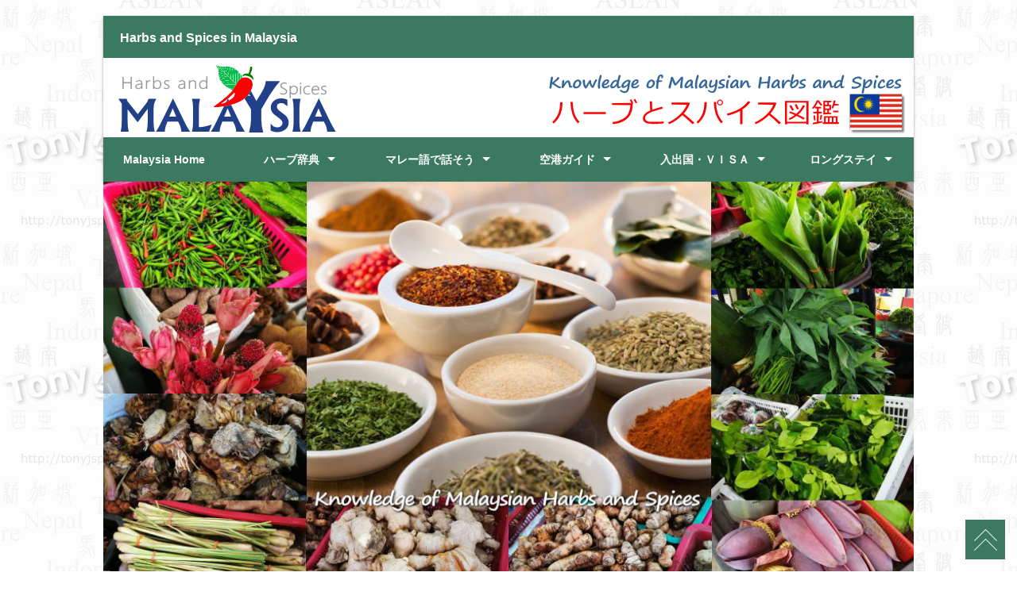

--- FILE ---
content_type: text/html
request_url: https://malaysiajp.com/herbs_and_spices/index.html
body_size: 28179
content:
<!DOCTYPE html>
<html lang="ja" xmlns:og="http://ogp.me/ns#">
<head>
<meta charset="UTF-8">
<title>マレーシアのハーブとスパイス図鑑　Malaysian Harbs and Spices</title>
<meta name="viewport" content="width=device-width">
<meta name="keywords" content="マレーシア,ハーブ,スパイス,図鑑,Malaysian,Harbs, Spices,Knowledge of herbs and spices in Malaysia,">
<meta name="description" content="マレーシア料理に欠かせないハーブと香辛料・スパイスを図鑑としてまとめました。マラッカでニョニャ料理店を経営し、プラナカン料理教室も運営している料理研究家 Madam Song Lawrenceさんに指導と監修を依頼して、筆者ことTony寛斎が現地で撮影した写真を使っています。">
<meta property="fb:admins" content="1144964720">
<meta property="fb:app_id" content="1900139880306472">
<link rel="stylesheet" type="text/css" href="css/style.css">
<meta property="og:site_name" content="Malaysia_Guide">
<meta property="og:title" content="マレーシアのハーブとスパイス図鑑">
<meta property="og:url" content="https://malaysiajp.com/herbs_and_spices/index.html">
<meta property="og:type" content="website">
<meta property="og:description" content="マレーシア料理に欠かせないハーブと香辛料・スパイスを図鑑としてまとめました。マラッカでニョニャ料理店を経営し、プラナカン料理教室も運営している料理研究家 Madam Song Lawrenceさんに指導と監修を依頼して、筆者ことTony寛斎が現地で撮影した写真を使っています。">
<meta property="og:image" content="https://malaysiajp.com/herbs_and_spices/img/harbs_and_spices_malaysia.jpg">
<link rel="shortcut icon" href="../logo/favicon.ico">
<script type="text/javascript" src="js/jquery.js"></script> <script type="text/javascript" src="js/script.js"></script> <!--[if lt IE 9]>
	<script src="js/html5shiv.js"></script>
	<script src="js/css3-mediaqueries.js"></script>
<![endif]--><!-- Google tag (gtag.js) -->
<script async src="https://www.googletagmanager.com/gtag/js?id=G-DKDHWG81QB"></script>
<script>
  window.dataLayer = window.dataLayer || [];
  function gtag(){dataLayer.push(arguments);}
  gtag('js', new Date());

  gtag('config', 'G-DKDHWG81QB');
</script></head>
<body>
<div id="wrap">
  <!-- header -->
  <header>
  <div id="header">
    <div id="headerMain">
      <h1>Harbs and Spices in Malaysia</h1>
    </div>
    <div id="headerLogo"><a href="index.html">マレーシアのハーブとスパイス図鑑</a></div>
  </div>
  </header>
  <!-- header end -->
  <div id="spMenu"><span id="navBtn"><span id="navBtnIcon"></span></span></div>
  <nav>
  <div class="inner">
    <ul class="gnav">
      <li><a href="../index.html">Malaysia Home</a> 
      <li class="subnav"><a href="index.html">ハーブ辞典</a>
      <ul>
        <li><a href="neem.html">ニーム neem</a> 
        <li><a href="pucuk_ubi.html">プチュッ ウビ</a> 
        <li><a href="halia.html">ハリア:しょうが</a> 
        <li><a href="buah_limau_purut.html">ブァ リマウ プルッ</a> 
        <li><a href="daun_limau_purut.html">ダウン・リマウ・プルッ</a> 
        <li><a href="daun_kunyit.html">ダウン・クニッ</a> 
        <li><a href="kunyit.html">クニッ：ウコン</a> 
        <li><a href="jantung_pisang.html">ジャントンピサン</a> 
        <li><a href="cili_padi.html">チリパディ：激辛唐辛子</a> 
        <li><a href="lengkuas.html">レンクワス</a> 
        <li><a href="serai.html">スライ：レモングラス</a> 
        <li><a href="bunga_kantan.html">ブンガ・カンタン</a> 
      </ul>
      <li class="subnav"><a href="../language/index.html">マレー語で話そう</a>
      <ul>
        <li><a href="../language/hello.html">まずは、おはよう！</a> 
        <li><a href="../language/thank-you.html">「どういたしまして」</a> 
        <li><a href="../language/number.html">数字を覚える秘策</a> 
        <li><a href="../language/malay-indonesia.html">マレーとインドネシアは兄弟？</a> 
        <li><a href="../language/tandas.html">トイレはどこですか？</a> 
        <li><a href="../language/hospital.html">医療現場で使われるマレー語</a> 
        <li><a href="../language/drink.html">砂糖抜きの珈琲を頼みたい</a> 
        <li><a href="../language/ikan.html">マレーシアの魚介類辞典</a> 
        <li><a href="../language/warna.html">マレー語で色の表現は？</a> 
        <li><a href="../language/daging.html">肉料理をマレー語で覚えよう</a> 
      </ul>
      <li class="subnav"><a href="../klia/indexklia.html">空港ガイド</a>
      <ul>
        <li><a href="../klia2/index.html">KLIA2空港について</a> 
        <li><a href="../klia/lcct-taxi.html">KL空港からのタクシー</a> 
        <li><a href="../klia/lcct-hotel.html">KL空港のホテル宿泊情報</a> 
        <li><a href="../klia/lcct-map.html">KLIA2とKLIAの乗り継ぎ・移動</a> 
        <li class="subnav"><a href="../klia/index.html">KLIA空港利用の裏技</a>
        <ul>
          <li><a href="../klia/u-02.html">KLIAエキスプレス</a> 
          <li><a href="../klia/u-03.html">KLIAトランジット鉄道</a> 
          <li><a href="../klia/u-05.html">ラッピングサービス</a> 
          <li><a href="../klia/u-06.html">KLIA空港リムジン</a> 
          <li><a href="../klia/u-08.html">荷物一時預かり所</a> 
          <li><a href="../klia/u-10.html">タウンバスでマラッカ</a> 
          <li><a href="../klia/u-11.html">KLIA2空港について</a> 
        </ul>
      </ul>
      <li class="subnav"><a href="../visa/index.html">入出国・ＶＩＳＡ</a>
      <ul>
        <li><a href="../visa/immigration-card.html">入国カードの書き方</a> 
        <li><a href="../visa/passport-control.html">入国審査について</a> 
        <li><a href="../visa/customs-clearance.html">税関持ち込み可能な免税品</a> 
        <li><a href="../visa/penalty.html">麻薬所持は極刑　死刑も･･･</a> 
      </ul>
      <li class="subnav"><a href="../long-stay/index.html">ロングステイ</a>
      <ul>
        <li><a href="../long-stay/holiday.html">休日カレンダー 2018年版</a> 
        <li><a href="../long-stay/index.html">ロングステイのまとめ</a>
        <ul>
          <li><a href="../long-stay/prices.html">マレーシア物価と消費税</a> 
          <li><a href="../long-stay/meal-and-water.html">食事と飲料水、B級グルメ情報</a> 
          <li><a href="../long-stay/trouble-information.html">トラブル治安と防犯対策</a> 
          <li><a href="../long-stay/medical.html">怪我や病気、医療機関</a> 
          <li><a href="../currency/index.html">マレーシアの通貨と両替</a> 
        </ul>
        <ul>
          <li><a href="../currency/exchanges-airport.html">マレーシアの空港で両替</a> 
          <li><a href="../currency/exchanges-bank.html">マレーシアの銀行で両替</a> 
          <li><a href="../currency/exchanges-money-changer.html">得するマネーチェンジ</a> 
          <li><a href="../currency/not-recommended-jp.html">日本では両替しない方が良い</a> 
        </ul>
        <li class="subnav"><a href="../information/index.html">マレーシアってどんな国？</a>
        <ul>
          <li><a href="../information/history.html">マレーシアの歴史</a> 
          <li><a href="../information/manners.html">マレーシア旅行のマナー</a> 
          <li><a href="../information/best-season.html">旅するベストシーズンについて</a> 
          <li><a href="../information/time-difference.html">マレーシアの時差について</a> 
          <li><a href="../geography/index.html">マレーシアの国土と地図</a> 
        </ul>
        <li class="subnav"><a href="../geography/index.html">マレーシアの国土と地図</a>
        <ul>
          <li><a href="../geography/kuala-lumpur.html">マレーシアの主要な都市</a> 
          <li><a href="../geography/kuala-lumpur.html">クアラルンプール Kuala Lumpu</a> 
          <li><a href="../geography/johor-bahru.html">ジョホールバル Johor Bahru</a> 
          <li><a href="../geography/pulau-penang.html">ペナン島 Pulau Penang</a> 
          <li><a href="https://melakajp.com/" target="_blank">歴史の街マラッカ Melaka</a> 
          <li><a href="../geography/ktm.html">マレー鉄道　KTM－ETS</a> 
          <li><a href="../geography/beach-resort.html">マレー半島のビーチリゾート</a> 
          <li><a href="../geography/mountain-resort.html">マレー半島の高原リゾート</a> 
          <li><a href="../geography/east-coast.html">マレー半島東海岸の地方都市</a> 
          <li><a href="../geography/west-coast.html">マレー半島西海岸の地方都市</a> 
          <li><a href="../geography/ktm_miyuki.html">イポーまで日帰りの旅 </a>
        </ul>
      </ul>
    </ul>
  </div>
  <!-- /.inner --></nav>
  <img src="img/harbs_and_spices_malaysia.jpg" width="1020" border="0">
  <div id="topicpath"><a href="https://tonyjsp.com/">Tonys Net</a>＞<a href="../index.html">Malaysia</a>＞<a href="index.html">ハーブ･スパイス辞典</a></div>
  <!-- /#topicpath -->
  <div id="contents">
    <div id="main">
      <h2>サイトからのお知らせと更新情報</h2>
      <dl class="info">
        <dt>2020-04-03 
        <dd><a href="neem.html">ニーム（インド栴檀） 【英】 neem　【ヒンドゥ語】 nim を新規追加しました。</a> 
        <dt>2020-02-03 
        <dd><a href="biji_lada_putih.html">Biji Lada Putih 【英】 White pepper （白胡椒：ホワイトペッパー）を新規追加しました。</a> 
        <dt>2020-01-31 
        <dd><a href="biji_lada_hitam.html">Biji Lada Hitam 【英】 Black pepper （黒胡椒：ブラックペッパー）を新規追加しました。</a> 
        <dt>2020-01-23 
        <dd><a href="kayu_manis.html">kayu manis （カユマニス） 【英】 Cinnamon（シナモン）を新規追加しました。 </a>
        <dt>2020-01-15 
        <dd><a href="bunga_cengkih.html">Bunga Cengkih (クローブ：丁字) を新規追加しました。</a> 
        <dt>2020-01-14 
        <dd><a href="bunga_lawang.html">Bunga Lawang （八角、大茴香、八角茴香）を新規追加しました。 </a>
        <dt>2018-09-24 
        <dd><a href="gula_melaka.html">Gula Melaka （グラマラッカ：椰子黒糖）を新規追加しました。</a> 
      </dl>
      <div class="col_two_one">
        <h3>Malaysian Harbs and Spices </h3>
        <ul>
          <li><a href="neem.html"><img src="img/neem.jpg" alt="ニーム（インド栴檀／ミラクルニーム　学名：Azadirachta indica） 【英】 neem　【ヒンドゥ語】 nim" title="ニーム（インド栴檀／ミラクルニーム　学名：Azadirachta indica） 【英】 neem　【ヒンドゥ語】 nim" border="0" width="1000" height="523"></a>
          <h4><a href="neem.html">ニーム 【英】 neem 【ヒンドゥ語】 nim</a></h4>
          <p>ニームは数千年も昔から原産地のインドでは家庭に常備される万能薬として珍重されてきました。その薬効の多さから「ミラクルニーム」という名称で流通しています。</p> 
          <li><a href="biji_lada_putih.html"><img src="img/biji_lada_putih.jpg" alt="Biji Lada Putih 【英】 White pepper （白胡椒）" title="Biji Lada Putih 【英】 White pepper （白胡椒）" border="0" width="1000" height="523"></a>
          <h4><a href="biji_lada_putih.html">Biji Lada Putih （白胡椒）</a></h4>
          <p>おそらく日本の家庭料理で一もっともポピュラーな南洋香辛料といえば、胡椒ではないでしょうか。Biji Lada Putih (ビジラダプテ) とは白胡椒を意味するマレー語です。</p> 
          <li><a href="biji_lada_hitam.html"><img src="img/biji_lada_hitam.jpg" alt="Biji Lada Hitam 【英】 Black pepper （黒胡椒：ブラックペッパー）" title="Biji Lada Hitam 【英】 Black pepper （黒胡椒：ブラックペッパー）" border="0" width="1000" height="523"></a>
          <h4><a href="biji_lada_hitam.html">Biji Lada Hitam （黒胡椒）</a></h4>
          <p>日本でもおなじみのブラックペッパー。マレー語の Biji Lada Hitam (ビジダラヒタム)の Biji とは種、 Lada は胡椒（ペッパー）、そして
          Hitam は黒を意味します。 </p>
          <li><a href="kayu_manis.html"><img src="img/kayu_manis.jpg" alt="kayu manis （カユマニス） 【英】 Cinnamon（シナモン）" title="kayu manis （カユマニス） 【英】 Cinnamon（シナモン）" border="0" width="1000" height="523"></a>
          <h4><a href="kayu_manis.html">kayu manis 【英】 Cinnamon（シナモン）</a></h4>
          <p>アップルパイ、パン、クッキー、ジャムや紅茶、コーヒーなどの香りづけに使われています。マレーシアではカレー粉（ガラムマサラ）に欠かせないスパイスの一つです。</p> 
          <li><a href="bunga_cengkih.html"><img src="img/bunga_cengkih.jpg" alt="Bunga Cengkih (クローブ：丁字) 【英】 Clove　カレースパイスに欠かせないクローブ" title="Bunga Cengkih (クローブ：丁字) 【英】 Clove　カレースパイスに欠かせないクローブ" border="0" width="1000" height="523"></a>
          <h4><a href="bunga_cengkih.html">Bunga Cengkih (クローブ：丁字) </a></h4>
          <p>甘く濃厚な香りと刺激的でガツンとくる強い香りが特徴です。スープや煮込み料理にはもちろん、カレースパイスミックスに欠かせない香辛料の一つです。</p> 
          <li><a href="bunga_lawang.html"><img src="img/bunga_lawang.jpg" alt="Bunga Lawang （八角：はっかく） 【英】 Star anise" title="Bunga Lawang （八角：はっかく） 【英】 Star anise" border="0" width="1000" height="523"></a>
          <h4><a href="bunga_lawang.html">Bunga Lawang （八角、八角茴香） </a></h4>
          <p>八角（はっかく）、八角茴香（はっかくういきょう）とも呼ばれる「スターアニス」。マレー語では Bunga Lawang と綴り「ブンガ・ラワン」と呼ばれています。</p> 
          <li><a href="gula_melaka.html"><img src="img/gula_melaka.jpg" alt="Gula Melaka （グラマラッカ：椰子黒糖） 【英】 Coconut Palm sugar" title="Gula Melaka （グラマラッカ：椰子黒糖） 【英】 Coconut Palm sugar" border="0" width="1000" height="523"></a>
          <h4><a href="gula_melaka.html">Gula Melaka （グラマラッカ：黒砂糖）</a></h4>
          <p>天然素材の黒砂糖といえば「さとうきび」が原料だと想像しがちですが、グラマラッカは椰子（ココナッツ）の樹液を原料にして作られたミネラルたっぷりの「椰子黒糖」なのです。</p> 
          <li><img src="img/daun_pandan.jpg" alt="Daun Pandan （ダウン パンダン） 【英】 Pandanus Leaves" title="Daun Pandan （ダウン パンダン） 【英】 Pandanus Leaves" border="0" width="1000" height="523">
          <h4><a href="daun_pandan.html">Daun Pandan （ダウン パンダン） </a></h4>
          <p>抹茶のような着色と「南洋のバニラ」といわれるアロマ効果に欠かせないパンダンリーフはマレー語で Daun Pandan と綴り「ダウン パンダン」と発音します。</p> 
          <li><a href="pegaga.html"><img src="img/pegaga.jpg" alt="Pegaga（パガガ：セリ科の食用植物）【英】 Centella asiatica " title="Pegaga（パガガ：セリ科の食用植物）【英】 Centella asiatica " border="0" width="1000" height="523"></a>
          <h4><a href="pegaga.html">Pegaga（パガガ：セリ科の食用植物）</a></h4>
          <p>食べるIQとも呼ばれるパガガは「ケラブ パガガ」という薬膳野菜サラダに使われています。パガガの葉と細かく刻んだ赤生唐辛子、エシャロット、そしてイカンビリスなどを和えていただきます。</p> 
          <li><a href="paku_pakis.html"><img src="img/paku_pakis.jpg" alt="Paku Pakis （パク パキス：食用シダ植物） 【英】 Pteridophyta" title="Paku Pakis （パク パキス：食用シダ植物） 【英】 Pteridophyta" border="0" width="1000" height="523"></a>
          <h4><a href="paku_pakis.html">Paku Pakis （パク パキス：食用シダ植物） </a></h4>
          <p>パク パキスは、日本のワラビに似ている食用のシダ植物です。マレーシアではアク抜きして野菜サラダ（ケラブ パクパキス）にしたり、ピリ辛青菜炒めなどの料理に使います。</p> 
          <li><a href="belacan.html"><img src="img/belacan.jpg" alt="Belacan （ブラチャン）【英】 Shrimp paste" title="Belacan （ブラチャン）【英】 Shrimp paste" border="0" width="1000" height="523"></a>
          <h4><a href="belacan.html">Belacan （ブラチャン：蝦醤）</a></h4>
          <p>アミエビを天日で干して、塩漬け発酵させたものがブラチャンという調味料です。ナンプラーみたいに瓶入りの液体の魚醤ではなく、丸く固形化した蝦醤です。
          </p>
          <li><a href="bunga_telang.html"><img src="img/bunga_telang.jpg" alt="Bunga Telang （ブンガ トゥラン：バタフライピー） 【英】 Butterfly pea" title="Bunga Telang （ブンガ トゥラン：バタフライピー） 【英】 Butterfly pea" border="0" width="1000" height="523"></a>
          <h4><a href="bunga_telang.html">Bunga Telang （ブンガ トゥラン：バタフライピー） </a></h4>
          <p>深い青色を抽出するハーブ、マレーシアではブンガ トゥラン（ Bunga Telang ）と呼ばれています。英語ではバタフライ ピー（ Butterfly
          pea ）と呼ばれています。 </p>
          <li><a href="petai.html"><img src="img/petai.jpg" alt="Petai（ペタイ） 【英】 Parkia speciosa" title="Petai（ペタイ） 【英】 Parkia speciosa" border="0" width="1000" height="523"></a>
          <h4><a href="petai.html">Petai（ペタイ）臭い豆</a></h4>
          <p>日本では、馴染みのないマメ科の食材ですが、マレーシアでは サンバル ウダン ペタイというマレー風海老チリや、サンバル ソトン ペタイと呼ばれるイカのチリソース炒めに欠かせない食材です。
          </p>
          <li><a href="belimbing_asam.html"><img src="img/belimbing_asam.jpg" alt="Belimbing asam （ベリンビン アッサム） 【英】 Averrhoa bilimbi" title="Belimbing asam （ベリンビン アッサム） 【英】 Averrhoa bilimbi" border="0" width="1000" height="523"></a>
          <h4><a href="belimbing_asam.html">Belimbing asam （ベリンビン アッサム）</a></h4>
          <p>ベリンビンアッサムは、チキンのピリ辛スパイス煮や、サンバル海老チリ炒め、フィッシュヘッドカレー、アッサムペダスなどの酸味付けになくてはならないスパイスです。
          </p>
          <li><a href="ubi_kayu.html"><img src="img/ubi_kayu.jpg" alt="Ubi Kayu （ウビカユ：キャッサバ）【英】 Cassava or Tapioca" title="Ubi Kayu （ウビカユ：キャッサバ）【英】 Cassava or Tapioca" border="0" width="1000" height="523"></a>
          <h4><a href="ubi_kayu.html">Ubi Kayu （ウビカユ：キャッサバ）</a></h4>
          <p>ウビ カユとは、タピオカスターチ（でんぷん）の原料となるキャッサバの根茎です。味覚は淡泊で味の薄いサツマイモのようで、見た目は長芋に似ています。
          </p>
          <li><a href="pucuk_ubi.html"><img src="img/pucuk_ubi.jpg" alt="Pucuk Ubi（プチュッ ウビ：タピオカの葉） 【英】 Cassava Leaves （キャッサバ リーフ） or Tapioca Leaves （タピオカリーフ）" title="Pucuk Ubi（プチュッ ウビ：タピオカの葉） 【英】 Cassava Leaves （キャッサバ リーフ） or Tapioca Leaves （タピオカリーフ）" border="0" width="1000" height="523"></a>
          <h4><a href="pucuk_ubi.html">Pucuk Ubi（プチュッ ウビ：タピオカの葉） </a></h4>
          <p>タピオカと聞くと、アイスティーに入れる小さくて、モチモチの玉をイメージしちゃいますね。でもタピオカは、サツマイモみたいに細長い芋（マレー語で
          Ubi Kayu）なのです。 </p>
          <li><a href="halia.html"><img src="img/halia.jpg" alt="Halia（ハリア:しょうが）【英】 Ginger" title="Halia（ハリア:しょうが）【英】 Ginger" border="0" width="1000" height="523"></a>
          <h4><a href="halia.html">Halia（ハリア:しょうが）【英】 Ginger</a></h4>
          <p>ハリア（ Halia ）とはマレー語で「しょうが」を意味します。英訳するとお馴染みのジンジャー（ Ginger ）です。日本で流通している生姜（ショウガ）と同じものです。</p> 
          <li><a href="buah_limau_purut.html"><img src="img/buah_limau_purut.jpg" alt="Buah Limau purut (ブァ リマウ プルッ：こぶみかん)【英】 Kaffir Lime Fruit" title="Buah Limau purut (ブァ リマウ プルッ：こぶみかん)【英】 Kaffir Lime Fruit" border="0" width="1000" height="523"></a>
          <h4><a href="buah_limau_purut.html">Buah Limau purut (ブァ リマウ プルッ）</a></h4>
          <p>日本ではコブミカンと呼ばれています。柑橘系シトラスレモンと木の芽（山椒）を合わせたような香りで地元では「魔除けの香り付け」と揶揄されるほど、強烈な芳香が特徴です。
          </p>
          <li><a href="daun_limau_purut.html"><img src="img/daun_limau_purut.jpg" alt="Daun Limau purut (ダウン・リマウ・プルッ：こぶみかんの葉) 【英】 Kaffir Lime Leaves" title="Daun Limau purut (ダウン・リマウ・プルッ：こぶみかんの葉) 【英】 Kaffir Lime Leaves" border="0" width="1000" height="523"></a>
          <h4><a href="daun_limau_purut.html">Daun Limau purut (ダウン・リマウ・プルッ)</a></h4>
          <p>アッサムフィッシュ（白身魚の激辛酸スープカレー煮）、レンダン（肉のピリ辛しぐれ煮）、アヤムリマプルッ（チキンのピリ辛スパイス煮）などの香り付けに欠かせないハーブです。</p> 
          <li><a href="daun_kunyit.html"><img src="img/daun_kunyit.jpg" alt="Daun Kunyit （ダウン・クニッ：ウコンの葉） 【英】 Turmeric Leaf" title="Daun Kunyit （ダウン・クニッ：ウコンの葉） 【英】 Turmeric Leaf" border="0" width="1000" height="523"></a>
          <h4><a href="daun_kunyit.html">Daun Kunyit （ダウン・クニッ：ウコンの葉）</a></h4>
          <p>ウコンの葉はカレー、レンダン（肉のピリ辛しぐれ煮）、オタオタ（焼き蒲鉾）などに欠かせないハーブとして珍重されています。 </p>
          <li><a href="kunyit.html"><img src="img/kunyit.jpg" alt="Kunyit（クニッ：うこん） 【英】 Turmeric" title="Kunyit（クニッ：うこん） 【英】 Turmeric" border="0" width="1000" height="523"></a>
          <h4><a href="kunyit.html">Kunyit（クニッ：うこん・ターメリック） </a></h4>
          <p>カレー、ラクサ、サンバル（激辛香辛料）、レンダン（肉のピリ辛しぐれ煮）などに欠かせないスパイスです。</p> 
          <li><a href="bunga_kantan.html"><img src="img/bunga_kantan.jpg" alt="Bunga Kantan （ブンガ・カンタン：ショウガの花） 【英】 Torch ginger （トーチジンジャー）" title="Bunga Kantan （ブンガ・カンタン：ショウガの花） 【英】 Torch ginger （トーチジンジャー）"></a>
          <h4><a href="bunga_kantan.html">Bunga Kantan （ブンガ・カンタン）</a></h4>
          <p>ブンガカンタン ( Bunga Kantan )はニョニャ料理の、ニョニャラクサのトッピングに欠かせないハーブです。</p> 
          <li><a href="serai.html"><img src="img/serai.jpg" alt="Serai（スライ） 【英】 Lemon Grass （レモングラス）" title="Serai（スライ） 【英】 Lemon Grass （レモングラス）"></a>
          <h4><a href="serai.html">Serai（スライ：レモングラス）</a></h4>
          <p>ニョニャラクサ、サンバルチリに欠かせないスライ (Serai) 。マレー語のスライという呼び名よりもレモングラス （Lemon Grass ）という英語のネーミングが定着している香草です。</p> 
          <li><a href="lengkuas.html"><img src="img/lengkuas.jpg" alt="Lengkuas（レンクワス：ショウガの一種）  【英】 Alpinia galanga" title="Lengkuas（レンクワス：ショウガの一種）  【英】 Alpinia galanga" border="0" width="1000" height="523"></a>
          <h4><a href="lengkuas.html">Lengkuas（レンクワス：ショウガの一種）</a></h4>
          <p>レンクワス (Lengkuas)はショウガの一種で、マレー料理ではレンダン（肉のピリ辛しぐれ煮込み）やサンバル、カレーなどの香り付けに使われています。</p> 
          <li><a href="cili_padi.html"><img src="img/cili_padi.jpg" alt="Cili Padi（チリパディ：激辛唐辛子）" title="Cili Padi（チリパディ：激辛唐辛子）" border="0" width="1000" height="523"></a>
          <h4><a href="cili_padi.html">Cili Padi（チリパディ：激辛唐辛子）</a></h4>
          <p>チリパディは小さく長さが2～3センチぐらいで小ぶりで細め、指でつまんでみると中身が詰まっていて堅く感じます。「山椒は小粒でぴりりと辛い」と表現しますが、気を許すと辛いのを通り越して痛いほど辛いです。
          </p>
          <li><a href="jantung_pisang.html"><img src="img/jantung_pisang.jpg" alt="Jantung Pisang (ジャントンピサン:バナナの花) 【英】 Banana Blossom" title="Jantung Pisang (ジャントンピサン:バナナの花) 【英】 Banana Blossom" border="0" width="1000" height="523"></a>
          <h4><a href="jantung_pisang.html">Jantung Pisang (ジャントンピサン：バナナの花)</a></h4>
          <p>Jantung Pisang （ジャントン・ピサン）はバナナの花という意味なのです。英語では Banana Blossom （バナナ・ブロッサム）
          と訳されます。</p> 
          <li><img src="img/photo.png" alt="">
          <h4>ただいま制作中</h4>
          <p>次章制作中、近日公開予定です。しばらくお待ちください。</p> 
        </ul>
      </div>
      <!-- /.staff -->
    </div>
    <!-- /#main -->
  </div>
  <!-- /#contents -->
  <footer>
  <div class="footmenu">
    <ul>
      <li><a href="https://tonyjsp.com/" target="_blank">Tony's Net </a>
      <li><a href="../index.html">Malaysia Guide</a> 
      <li><a href="https://melakajp.com/" target="_blank">Melaka Guide</a> 
      <li><a href="https://onomichijp.com/" target="_blank">尾道まちかど広報室</a> 
      <li><a href="../privacy/index.html" target="_blank">プライバシーポリシー</a> 
      <li><a href="https://tonyjsp.com/profire/" target="_blank">運営者情報</a> 
    </ul>
  </div>
  <!-- /.footmenu -->
  <div class="copyright"><a href="https://tonyjsp.com/">Copyright &copy;2002-2025 Tony's Net and Malaysia Guide All Rights Reserved.</a></div>
  <!-- /.copyright --></footer>
  <div class="totop"><a href="#"><img src="img/totop.png" alt="ページのトップへ戻る"></a></div>
  <!-- /.totop --><!-- /wrap --></div>
</body>
</html>

--- FILE ---
content_type: text/css
request_url: https://malaysiajp.com/herbs_and_spices/css/style.css
body_size: 17895
content:
@charset "UTF-8";

/*================================================
 *  CSSリセット
 ================================================*/
html,body,div,span,object,iframe,h1,h2,h3,h4,h5,h6,p,blockquote,pre,abbr,address,cite,code,del,dfn,em,img,ins,kbd,q,samp,small,strong,sub,sup,var,b,i,dl,dt,dd,ol,ul,li,fieldset,form,label,legend,table,caption,tbody,tfoot,thead,tr,th,td,article,aside,canvas,details,figcaption,figure,footer,header,hgroup,main,menu,nav,section,summary,time,mark,audio,video{margin:0;padding:0;border:0;outline:0;font-size:100%;vertical-align:baseline;background:transparent;font-weight:normal;}body{line-height:1}article,aside,details,figcaption,figure,footer,header,hgroup,menu,nav,section{display:block}ul{list-style:none}blockquote,q{quotes:none}blockquote:before,blockquote:after,q:before,q:after{content:none}a{margin:0;padding:0;font-size:100%;vertical-align:baseline;background:transparent}del{text-decoration:line-through}abbr[title],dfn[title]{border-bottom:1px dotted;cursor:help}table{border-collapse:collapse;border-spacing:0}hr{display:block;height:1px;border:0;border-top:1px solid #ccc;margin:1em 0;padding:0}input,select{vertical-align:middle}



/*================================================
 *  一般・共通設定
 ================================================*/
body {
	font-size: 100%;
	color:#333;
	font-family:"メイリオ",Meiryo,"ヒラギノ角ゴ Pro W3","Hiragino Kaku Gothic Pro",Osaka,"ＭＳ Ｐゴシック","MS PGothic",sans-serif;
	line-height:1.6;
	background: url("../img/body_bg.gif") 0 0 repeat;
}


.inner {
	position: relative;
	width: 1020px;
	margin: 0 auto;
}
ul{
	list-style: none;
}

blockquote,q{
	quotes: none;
}


a{
	margin: 0;
	padding: 0;
	font-size: 1em;
	vertical-align: baseline;
	background: transparent;
}

del{
	text-decoration: line-through;
}

abbr[title],dfn[title]{
	border-bottom: 1px dotted;
	cursor: help;
}

table{
	border-collapse: collapse;
	border-spacing: 0;
}

hr{
	display: block;
	height: 1px;
	border: 0;
	border-top: 1px solid #ccc;
	margin: 1em 0;
	padding: 0;
}

input,select{
	vertical-align: middle;
}


#wrap {
	margin: 20px auto;
	text-align: left;
	width: 1020px;
	background-color: #ffffff;
}

header {
	box-sizing: border-box;
	position: relative;
	width: 100%;
	background: #fcfcfc;
}

nav {
	width: 100%;
	background: #fff;
	box-shadow: 0 10px 2px #d0d8dc;
}

nav:after {
	content: '';
	display: block;
	clear: both;
}

#contents {
	overflow: hidden;
	width: 900px;
	margin: 20px auto;
	background: #fff;
}
/* ヘッダー内パーツ */

#headerMain{
	margin-top: 0;
	margin-right: 0;
	margin-bottom: 5px;
	margin-left: 0;
	width: 1020px;
	float: left;
	z-index: 2;
}

#headerMain h1{
	color: #ffffff;
	margin-top: 0;
	margin-right: 0;
	margin-bottom: 3px;
	margin-left: 21px;
	padding-top: 15px;
	padding-right: 25;
	padding-bottom: 0px;
	padding-left: 0;
	text-align: left;
	font-weight: bold;
	line-height: 1.6;
	font-size: 1em;
}

#headerLogo{
	width: 1020px;
	float: left;
}

#headerLogo a{
	display: block;
	margin-top: 0;
	margin-right: 0;
	margin-bottom: 0;
	margin-left: 0;
	padding-top: 0;
	padding-right: 0;
	padding-bottom: 10px;
	padding-left: 0;
	text-indent: -9999px;
	overflow: hidden;
	height: 100px;
	background-image: url(../img/malaysian_herbs.png);
	background-position: center left;
	background-repeat: no-repeat;
}

h2 {
	font-size: 1.1em;
	font-weight: bold;
	margin: 2em 0.5em 1em 0.5em;
	padding: 10px ;/* 上下左右に10pxの余白 */
	font-family: "メイリオ","sans-serif";
	border-left: 10px solid #44617b;/* 枠線色　紺鼠 こんねず */
	border-bottom: 1px dotted #44617b;
}

#main {
	box-sizing: border-box;
	overflow: hidden;
	float: left;
	width: 100%;
}

footer {
	box-sizing: border-box;
	width: 100%;
	margin: 0 auto;
}

a {
	color: #333;
	text-decoration: none;
}

a:hover {
	color: #ff8000;
	text-decoration: none;
}

h3 {
	margin-bottom: 0.25em;
	padding: 0.5em 1em;
	color: #fff;
	font-size: 1.1em;
font-weight:bolder; 
	background: #3b5378;
text-align: right
}

h4 {
	margin-bottom: 0.25em;
	font-size: 1.1em;
font-weight:bolder; 
	padding: 0.5em 0 0 0;
	color: #44617b;/* 枠線色　紺鼠 こんねず */
	border-bottom: 4px solid #44617b;/* 枠線色　紺鼠 こんねず */
}
h4 a{
	color: #44617b;/* 枠線色　紺鼠 こんねず */
}
h5 {
	position: relative;
	margin-bottom: 0.25em;
	padding-left: 10px;
	color: #710000;
	font-size: 1.1em;
	font-weight: bold;
}

h5:before {
	content: "";
	margin-top: -7px;
	position: absolute;
	top: 50%;
	left: 0;
	width: 5px;
	height: 14px;
	background: #8c0e0e;
}

h6 {
	margin-bottom: 0.25em;
	color: #382400;
	font-size: 1.1em;
	font-weight: bold;
}

p {
	margin: 0 0 1em 0;
}

img {
	vertical-align: bottom;
}

em {
	font-weight: bold;
}

strong {
	font-weight: bold;
	color: #ff0000;
}

pre {
	margin: 1em 0;
	padding: 1em;
}

blockquote {
	margin-bottom: 1em;
	padding: 1em;
	border: 1px dotted #ddd;
	border-left: 5px solid #ddd;
}

ul,ol,dl {
	margin: 0 0 1em 0;
}

ul li {
	list-style: disc;
}

ol li {
	list-style: decimal;
}

li {
	margin-left: 2em;
}

dt {
	margin-left: 1em;
	margin-bottom: 0.5em;
	border-bottom: 1px dotted #ddd;
font-weight: bolder
}

dt:before {
	content: "\0025a0";
}

dd {
	margin-left: 1.5em;
	margin-bottom: 1em;
}

table {
	width: 100%;
	margin-bottom: 1em;
	border-collapse: collapse;
	border: 1px solid #ddd;
	background: #fff;
}

th {
	padding: 10px;
	text-align: center;
	vertical-align: middle;
	border: 1px solid #ddd;
	background: #eee;
}

td {
	padding: 10px;
	text-align: left;
	border: 1px solid #ddd;
}
/*================================================
 *  ヘッダー
 ================================================*/

header {
	padding: 0;
}

.summary {
	position: absolute;
	top: 0;
	right: 10px;
	margin: 0;
}
/*================================================
 *  グローバルナビゲーション
 ================================================*/
@media print, screen and (min-width:634px) {
	nav {
		background:#3b7960;
		border-bottom:5px solid #3b7960;
		box-shadow:0 1px 3px 0 #999;
		z-index:3;
	}

	/* 共通 */
	nav ul {
		margin:0;
		padding:0;
	}

	nav ul li {
		position:relative;
		margin:0;
		padding:0;
		list-style:none;
	}

	nav ul li a {
		display:block;
		margin:0;
		padding:16px 0;
		background:#3b7960;
		color:#fff;
	font-size: 0.9em;
		font-weight:bold;
		line-height:1;
		text-decoration:none;
	}

	nav ul li:hover > a {
		color:#fff;
		background:#47885e;
	}

	/* 1段目 */
	nav ul.gnav > li {
		position:relative;
		width:17%;
		float:left;
		margin:0;
		padding:0;
		text-align:center;
		list-style:none;
	}

	nav ul.gnav > li:first-child {
		width:15%;
	}

	nav ul.gnav > li.subnav a {
		padding-right:5px;
	}

	nav ul.gnav > li.subnav > a:after {
		position:absolute;
		content:"";
		top:20px;
		width:0;
		height:0;
		margin-left:10px;
		border:5px solid transparent;
		border-top-color:#fff;
	}

	/* 2段目 */
	nav ul li ul {
		position:absolute;
		z-index:3;
		top:100%;
		left:0;
		width:100%;
		margin:0;
		padding:0;
	}

	nav ul li ul li {
		overflow:hidden;
		width:150%;
line-height: 1.6;
		height:0;
		color:#fff;
		transition:.2s;
	}

	nav ul li ul li a {
		padding:13px 15px;
		text-align:left;
		background:#3b7960;
		font-weight:normal;
	}

	nav ul li:hover > ul > li {
		overflow:visible;
		height:40px;
		border-bottom:1px solid #193329;
	}

	nav ul li:hover ul li:last-child {
		border-bottom:none;
	}

	nav ul.gnav > li:last-child > ul {
		left:-50%;
	}

	nav ul li ul li ul:before {
		position:absolute;
		content:"";
		top:13px;
		left:-20px;
		width:0;
		height:0;
		border:5px solid transparent;
		border-left-color:#fff;
	}

	nav ul.gnav > li:last-child ul li ul:before {
		position:absolute;
		content:"";
		top:13px;
		left:200%;
		margin-left:-20px;
		border:5px solid transparent;
		border-right-color:#fff;
	}

	/* 3段目 */
	nav ul li ul li ul {
		top:0;
		left:100%;
	}

	nav ul li ul li ul li {
		width:100%;
	}

	nav ul li ul li:hover > ul > li {
		border-bottom:1px solid #193329;
	}

	nav ul.gnav > li:last-child > ul li ul {
		left:-100%;
	}

	nav ul li ul li ul li a {
		background:#3b7960;
	}

	nav ul li ul li ul li a:hover {
		background:#47885e;
	}

	.gnav {
		display:block !important;
	}

	#spMenu {
		display:none;
	}

	.fixed {
		position:fixed;
		top:0;
		left:0;
	}
}
/*================================================
 *  トピックパス（パンくずリスト）
 ================================================*/

#topicpath {
	font-size: 0.9em;
	margin-bottom: 20px;
	padding: 0.5em;
	background: #f1f1f1;
}

#topicpath a{
	color: #333;
	text-decoration: none;
}

#topicpath a:hover{
	color:#ff8000;
	text-decoration: none;
	font-weight: bold;
}
/*================================================
 *  サブコンテンツ
 ================================================*/

.submenu li {
	margin: 0;
	padding: 0;
	list-style: none;
}

.submenu li a:before {
	content: "\0025a0";
	color: #000;
}

.submenu li a {
	display: block;
	padding: 10px 2px;
	color: #000;
	border-bottom: 1px dotted #ddd;
	text-decoration: none;
}

.submenu li a:hover {
	background: #eee;
}

.bnr {
	overflow: hidden;
}

.bnr ul {
	overflow: hidden;
}

.bnr li {
	margin: 0 0 10px 0;
	padding: 0;
	list-style: none;
}

.bnr li a:hover {
	opacity: 0.8;filter:alpha(opacity=80);
	-ms-filter: "alpha( opacity=80 )";
}

.bnr img {
	width: 100%;
}
/*================================================
 *  フッター
 ================================================*/

footer {
	clear: both;
	color: #666666;
	border-top: 5px solid #44617b;/* 枠線 */
	text-align: center ;/* テキスト、画像の真ん中寄せ */
	margin-left: auto;
	margin-right: auto;
	margin-top: 2em ;/* 他のブロックとのスペース */
	margin-bottom: 0 ;/* 他のブロックとのスペース */
	padding: 2em ;/* 上下の余白 */
	background: #ebebeb;
}

.footmenu {
	width: 100%;
	padding: 20px 0 0 0;
	overflow: hidden;
}

.footmenu ul {
	position: relative;
	float: left;
	left: 50%;
	margin: 0;
	padding: 0;
}

.footmenu li {
	position: relative;
	left: -50%;
	float: left;
	list-style: none;
	margin: 0;
	padding: 0 15px;
	font-size: 0.9em;
	text-align: center;
}

.footmenu a {
	color: #333;
	text-decoration: none;
}

.footmenu a:hover {
	color: #ff8000;
	text-decoration: none;
}

.copyright {
	clear: both;
	padding: 20px 0;
	font-size: 0.9em;
	text-align: center;
	color: #efede9;
	text-decoration: none;
}

.copyright a{
	text-decoration: none;
}
/*================================================
 *  ページトップへの戻り
 ================================================*/

.totop {
	position: fixed;
	bottom: 15px;
	right: 15px;
}

.totop a {
	display: block;
	text-decoration: none;
}

.totop img {
	background:#3b7960;
}

.totop img:hover {
	background:#47885e;
}
/*================================================
 *  クラス
 ================================================*/

.list {
	padding: 0 0 0 0.5em;
}

.list li {
	margin: 0;
	padding: 0 0 0 15px;
	list-style: none;
	background: url(../img/check.png) 0 5px no-repeat;
}

.info dt {
	border-bottom: none;
}

.info dd {
	padding-bottom: 1em;
	border-bottom: 1px solid #ddd;
}

.col_two_one {
	overflow: hidden;
}

.col_two_one ul {
	overflow: hidden;
	margin: 2% -2% 0 0;
}

.col_two_one li {
	list-style: none;
	float: left;
	width: 48%;
	margin: 0 2% 2% 0;
}

.col_two_one li:nth-child(2n+1) {
	clear: both;
}

.col_two_one li img {
	width: 100%;
  height: auto;
	margin-bottom: 2.5%;
}
/*================================================
 *  スライドショー
 ================================================*/
/* スライドショー */

.slide {
	display: none;
	position: relative;
	overflow: hidden;
	margin: 20px 0;
}

.slidePrev {
	position: absolute;
	cursor: pointer;
	z-index: 2;
}

.slideNext {
	position: absolute;
	cursor: pointer;
	z-index: 2;
}

.slidePrev img {
	position: absolute;
	width: 50px !important;
	height: 60px !important;
}

.slideNext img {
	position: absolute;
	width: 50px !important;
	height: 60px !important;
}

.slideInner {
	position: relative;
	margin: 0 0 5px 0;
	padding: 0;
}

.slideInner li {
	float: left;
	margin: 0;
	padding: 0;
	list-style: none;
}

.slideInner li img {
	margin: 0 5px;
	padding: 0;
}

.filterPrev {
	position: absolute;
	left: 0;
	opacity: 0.5;filter:alpha(opacity=50);
	background-color: #fff;
}

.filterNext {
	position: absolute;
	right: 0;
	opacity: 0.5;filter:alpha(opacity=50);
	background-color: #fff;
}

.controlNav {
	position: relative;
	float: left;
	left: 50%;
}

.controlNav span {
	position: relative;
	left: -50%;
	float: left;
	margin: 5px;
	-webkit-border-radius: 5px;
	-moz-border-radius: 5px;
	border-radius: 5px;
	width: 10px;
	height: 10px;
	overflow: hidden;
	background: #ccc;
	text-indent: -9999px;
	vertical-align: middle;
}

.controlNav span:hover {
	background: #999;
	cursor: pointer;
}

.controlNav span.current {
	background: #900000;
}
/*================================================
 *  タブレット向けデザイン
 ================================================*/
/* スクロールバーを考慮して20px大きいサイズで切り替え */
@media screen and (max-width:979px) {
	.inner {
		width:100%;
	}

	#contents {
		box-sizing:border-box;
		width:100%;
		padding:0 10px;
	}

	footer {
		width:100%;
	}
}
/*================================================
 *  スマートフォン向けデザイン
 ================================================*/
@media screen and (max-width:634px) {
	.lock {
		overflow:hidden;
	}
#wrap{
  width: 100%;
  background-image: none;
overflow:hidden;
  float: none;
}
#wrap img{
  height: auto;
width: 100%;
	padding: 0;
margin: auto;
}
#header{
  width: 100%;
  height: auto;
  padding-bottom: 0;
  border-bottom-width: 8px;
  border-bottom-style: solid;
  border-bottom-color:#44617b;
overflow:hidden;
}
/* smpヘッダー内パーツ */
#headerMain{
	width: 100%;
	float: none;
}
#headerMain h1{
	color:#3b7960;
	margin: 0;
	padding-left: 0.5em;
	padding-right: 0;
	padding-top: 0.5em;
	padding-bottom: 0;
	line-height: 1.6;
	font-size: 1em;
}

#headerLogo{
	width: 98%;
	float: none;
	margin-top: 0;
	margin-bottom: 0;
	margin-left: auto;
	margin-right: auto;
}
#headerLogo a{
	display: block;
	max-width: 98%;
	background-size: contain;
	background-position: top center;
	margin-top: 0;
	margin-right: auto;
	margin-bottom: 0;
	margin-left: auto;
	height: 80px;
	background-image: url(../img/malaysian_herbs_smp.png);
}
  body{
  min-width: 100%;
  background-image: none;
}
iframe {
  width: 100%;
  background-image: none;
overflow:hidden;
  float: none;
}
	header {
		z-index:2;
		box-sizing:border-box;
		position:fixed;
		top:0;
		left:0;
		width:100%;
		padding:0;
	}

	.summary {
		position:relative;
		top:auto;
		right:auto;
		margin-top:15px;
	}

	#main {
		float:none;
		width:100%;
	}

	#sub {
		float:none;
		width:100%;
	}

	nav {
		background:#3b7960;
	}
	nav ul {
		margin:0;
		padding:0;
		}

	nav .inner > ul {
		z-index:2;
		overflow:auto;
		position:fixed;
		top:53px;
		right:0;
		width:100%;
		height:88%;
		height:-webkit-calc(100% - 53px);
		height:calc(100% - 53px);
	}
	nav li {
		position:relative;
		width:100%;
		float:none;
		margin:0;
		text-align:left;
		list-style:none;
		border-bottom:1px solid #193329;
		background:#3b7960;
	}

	nav li:first-child {
		border-top:0;
	}
	nav li:last-child {
		border-bottom:0;
	}

	nav li a {
		display:block;
		padding:10px 30px;
		color:#fff;
		text-decoration:none;
		background:#3b7960;
	}
	nav li a:hover {
		color:#fff;
		background:#47885e;
	}
	nav ul ul {
		display:none;
		position:relative;
	}
	nav li li a {
		box-sizing:border-box;
		width:100%;
		padding:10px 30px 10px 50px;
		text-align:left;
	}

	nav li li li a {
		padding:10px 30px 10px 70px;
	}
h2 {
	font-size: 1em;
	font-weight: bold;
	margin: 0;
	padding: 0.5em ;
	border-left: 10px solid #44617b;/* 枠線色　紺鼠 こんねず */
	border-bottom: 1px dotted #44617b;
}

	.subnav > a:before {
		display:block;
		content:"";
		position:absolute;
		-webkit-transform:rotate(45deg);
		transform:rotate(45deg);
		top:20px;
		right:30px;
		width:10px;
		height:10px;
		margin-top:-5px;
		background:#f1f1f1;
	}
	.subnav > a:after {
		display:block;
		content:"";
		position:absolute;
		-webkit-transform:rotate(45deg);
		transform:rotate(45deg);
		top:20px;
		right:30px;
		width:10px;
		height:10px;
		margin-top:-10px;
		background:#3b7960;
	}
	.subnav a:hover:after {
	  background:#47885e;
	}

	.active > a:before {
		margin-top:0;
	}
	.active > a:after {
		margin-top:5px;
	}

	.gnav {
		display:none;
	}

	#spMenu {
		display:block;
		z-index:2;
		position:fixed;
		top:10px;
		right:10px;
	}
	#spMenu:hover {
		cursor:pointer;
	}

	#navBtn {
		display:inline-block;
		position:relative;
		width:30px;
		height:30px;
		border-radius:5%;
		background:#3b7960;
	}
	#navBtnIcon {
		display:block;
		position:absolute;
		top:50%;
		left:50%;
		width:14px;
		height:2px;
		margin:-1px 0 0 -7px;
		background:#f1f1f1;
		transition:.2s;
	}
	#navBtnIcon:before,
	#navBtnIcon:after {
		display:block;
		content:'';
		position:absolute;
		top:50%;
		left:0;
		width:14px;
		height:2px;
		background:#f1f1f1;
		transition:0.3s;
	}
	#navBtnIcon:before {
		margin-top:-6px;
	}
	#navBtnIcon:after {
		margin-top:4px;
	}
	#navBtn .close {
		background:transparent;
	}
	#navBtn .close:before,
	#navBtn .close:after {
		margin-top:0;
	}
	#navBtn .close:before {
		transform:rotate(-45deg);
		-webkit-transform:rotate(-45deg);
	}
	#navBtn .close:after {
		transform:rotate(-135deg);
		-webkit-transform:rotate(-135deg);
	}

	.col_two_one ul {
		margin-right:0;
	}
	.col_two_one li {
		width:100%;
	}
	.col_two_one li:nth-child(2n+1) {
		clear:both;
	}
.info dt {
	margin:0;
	padding: 0.5em 0 0 0;
}

.info dd {
	margin:0;
	padding: 0 0 0.5em 0;
	border-bottom: 1px solid #ddd;
}
dt {
	margin:0;
}

dt:before {
	content: "";
}

dd {
	margin:0;
}


}